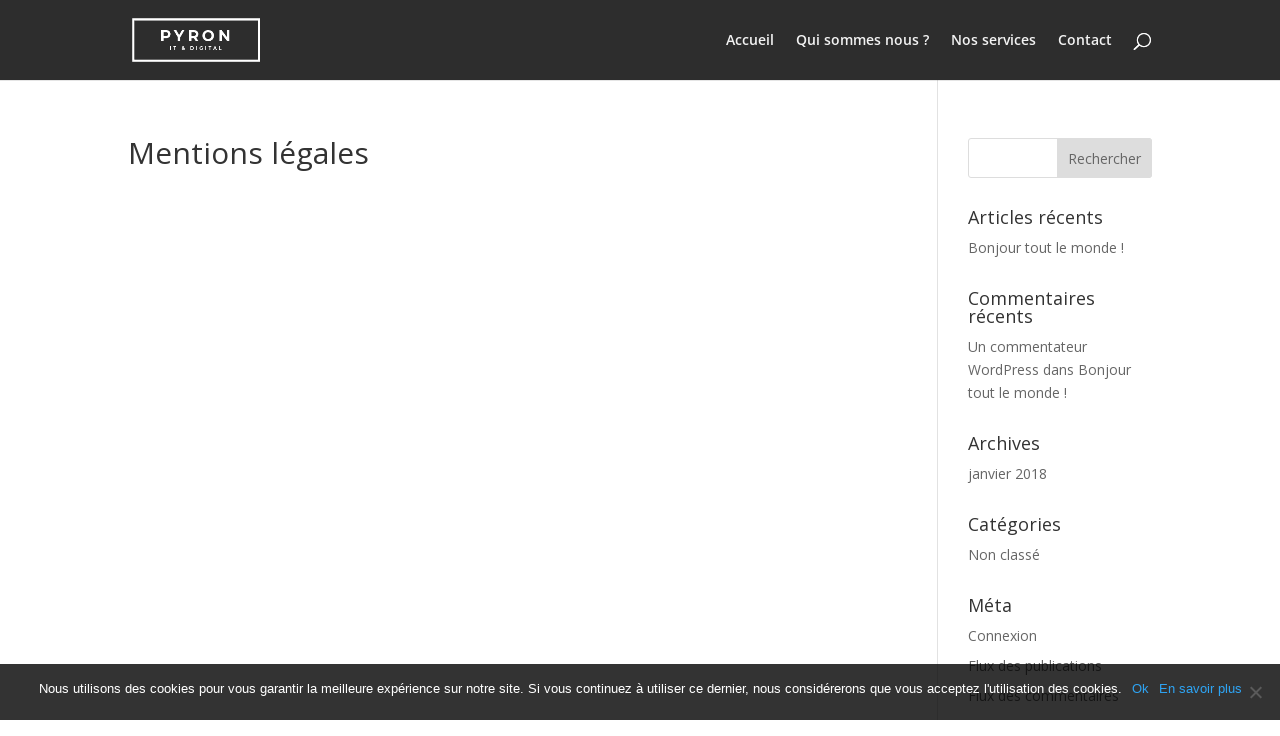

--- FILE ---
content_type: text/html; charset=UTF-8
request_url: https://pyron.fr/mentions-legales/
body_size: 5234
content:
<!DOCTYPE html><html dir="ltr" lang="fr-FR" prefix="og: https://ogp.me/ns#"><head><meta charset="UTF-8" /><meta http-equiv="X-UA-Compatible" content="IE=edge"><script data-cfasync="false" id="ao_optimized_gfonts_config">WebFontConfig={google:{families:["Open Sans:400,700"] },classes:false, events:false, timeout:1500};</script><link rel="pingback" href="https://pyron.fr/xmlrpc.php" /><link media="all" href="https://pyron.fr/wp-content/cache/autoptimize/css/autoptimize_8b02830a70964acb5cec54314d0ab3be.css" rel="stylesheet"><title>Mentions légales | Pyron.fr</title><link rel="preconnect" href="https://fonts.gstatic.com" crossorigin /><meta name="robots" content="max-image-preview:large" /><link rel="canonical" href="https://pyron.fr/mentions-legales/" /><meta name="generator" content="All in One SEO (AIOSEO) 4.6.4" /><meta property="og:locale" content="fr_FR" /><meta property="og:site_name" content="Pyron.fr | Votre partenaire IT &amp; Digital" /><meta property="og:type" content="article" /><meta property="og:title" content="Mentions légales | Pyron.fr" /><meta property="og:url" content="https://pyron.fr/mentions-legales/" /><meta property="article:published_time" content="2018-04-12T08:55:37+00:00" /><meta property="article:modified_time" content="2018-04-12T08:55:37+00:00" /><meta name="twitter:card" content="summary" /><meta name="twitter:title" content="Mentions légales | Pyron.fr" /><link href='https://sp-ao.shortpixel.ai' rel='preconnect' /><link href='https://fonts.gstatic.com' crossorigin='anonymous' rel='preconnect' /><link href='https://ajax.googleapis.com' rel='preconnect' /><link href='https://fonts.googleapis.com' rel='preconnect' /><link rel="alternate" type="application/rss+xml" title="Pyron.fr &raquo; Flux" href="https://pyron.fr/feed/" /><link rel="alternate" type="application/rss+xml" title="Pyron.fr &raquo; Flux des commentaires" href="https://pyron.fr/comments/feed/" /><meta content="Divi v.4.25.2" name="generator"/> <script type="text/javascript" id="cookie-notice-front-js-before">var cnArgs = {"ajaxUrl":"https:\/\/pyron.fr\/wp-admin\/admin-ajax.php","nonce":"27291fba6d","hideEffect":"fade","position":"bottom","onScroll":false,"onScrollOffset":100,"onClick":false,"cookieName":"cookie_notice_accepted","cookieTime":2592000,"cookieTimeRejected":2592000,"globalCookie":false,"redirection":false,"cache":true,"revokeCookies":false,"revokeCookiesOpt":"automatic"};</script> <script type="text/javascript" src="https://pyron.fr/wp-includes/js/jquery/jquery.min.js" id="jquery-core-js"></script> <link rel="https://api.w.org/" href="https://pyron.fr/wp-json/" /><link rel="alternate" type="application/json" href="https://pyron.fr/wp-json/wp/v2/pages/159" /><link rel='shortlink' href='https://pyron.fr/?p=159' /><link rel="alternate" type="application/json+oembed" href="https://pyron.fr/wp-json/oembed/1.0/embed?url=https%3A%2F%2Fpyron.fr%2Fmentions-legales%2F" /><link rel="alternate" type="text/xml+oembed" href="https://pyron.fr/wp-json/oembed/1.0/embed?url=https%3A%2F%2Fpyron.fr%2Fmentions-legales%2F&#038;format=xml" /><meta name="viewport" content="width=device-width, initial-scale=1.0, maximum-scale=1.0, user-scalable=0" /><meta name="google-site-verification" content="BvDFWKmuW2UI5HDtmmfjlb5-EM6qBoxUI49e6_Ue_z8"><meta name="msvalidate.01" content="A00B7027807D673807C88F96C442850A"><link rel="icon" href="https://sp-ao.shortpixel.ai/client/to_auto,q_glossy,ret_img,w_32,h_32/https://pyron.fr/wp-content/uploads/2019/08/cropped-pyronconseiletaudit-32x32.png" sizes="32x32" /><link rel="icon" href="https://sp-ao.shortpixel.ai/client/to_auto,q_glossy,ret_img,w_192,h_192/https://pyron.fr/wp-content/uploads/2019/08/cropped-pyronconseiletaudit-192x192.png" sizes="192x192" /><link rel="apple-touch-icon" href="https://sp-ao.shortpixel.ai/client/to_auto,q_glossy,ret_img,w_180,h_180/https://pyron.fr/wp-content/uploads/2019/08/cropped-pyronconseiletaudit-180x180.png" /><meta name="msapplication-TileImage" content="https://pyron.fr/wp-content/uploads/2019/08/cropped-pyronconseiletaudit-270x270.png" /><script data-cfasync="false" id="ao_optimized_gfonts_webfontloader">(function() {var wf = document.createElement('script');wf.src='https://ajax.googleapis.com/ajax/libs/webfont/1/webfont.js';wf.type='text/javascript';wf.async='true';var s=document.getElementsByTagName('script')[0];s.parentNode.insertBefore(wf, s);})();</script></head><body class="page-template-default page page-id-159 cookies-not-set et_monarch et_pb_button_helper_class et_fixed_nav et_show_nav et_primary_nav_dropdown_animation_fade et_secondary_nav_dropdown_animation_fade et_header_style_left et_pb_footer_columns4 et_cover_background et_pb_gutter osx et_pb_gutters3 et_smooth_scroll et_right_sidebar et_divi_theme et-db"><div id="page-container"><header id="main-header" data-height-onload="66"><div class="container clearfix et_menu_container"><div class="logo_container"> <span class="logo_helper"></span> <a href="https://pyron.fr/"> <noscript><img decoding="async" src="https://sp-ao.shortpixel.ai/client/to_auto,q_glossy,ret_img,w_281,h_95/https://pyron.fr/wp-content/uploads/2018/03/Pyron-logo-site.png" width="281" height="95" alt="Pyron.fr" data-height-percentage="54" /></noscript><img decoding="async" class="lazyload" src='data:image/svg+xml,%3Csvg%20xmlns=%22http://www.w3.org/2000/svg%22%20viewBox=%220%200%20281%2095%22%3E%3C/svg%3E' data-src="https://sp-ao.shortpixel.ai/client/to_auto,q_glossy,ret_img,w_281,h_95/https://pyron.fr/wp-content/uploads/2018/03/Pyron-logo-site.png" width="281" height="95" alt="Pyron.fr" id="logo" data-height-percentage="54" /> </a></div><div id="et-top-navigation" data-height="66" data-fixed-height="40"><nav id="top-menu-nav"><ul id="top-menu" class="nav"><li id="menu-item-54" class="menu-item menu-item-type-post_type menu-item-object-page menu-item-home menu-item-54"><a href="https://pyron.fr/">Accueil</a></li><li id="menu-item-254" class="menu-item menu-item-type-post_type menu-item-object-page menu-item-254"><a href="https://pyron.fr/qui-sommes-nous/">Qui sommes nous ?</a></li><li id="menu-item-98" class="menu-item menu-item-type-post_type menu-item-object-page menu-item-98"><a href="https://pyron.fr/nos-services/">Nos services</a></li><li id="menu-item-55" class="menu-item menu-item-type-post_type menu-item-object-page menu-item-55"><a href="https://pyron.fr/contact/">Contact</a></li></ul></nav><div id="et_top_search"> <span id="et_search_icon"></span></div><div id="et_mobile_nav_menu"><div class="mobile_nav closed"> <span class="select_page">Sélectionner une page</span> <span class="mobile_menu_bar mobile_menu_bar_toggle"></span></div></div></div></div><div class="et_search_outer"><div class="container et_search_form_container"><form role="search" method="get" class="et-search-form" action="https://pyron.fr/"> <input type="search" class="et-search-field" placeholder="Rechercher &hellip;" value="" name="s" title="Rechercher:" /></form> <span class="et_close_search_field"></span></div></div></header><div id="et-main-area"><div id="main-content"><div class="container"><div id="content-area" class="clearfix"><div id="left-area"><article id="post-159" class="post-159 page type-page status-publish hentry"><h1 class="entry-title main_title">Mentions légales</h1><div class="entry-content"></div></article></div><div id="sidebar"><div id="search-2" class="et_pb_widget widget_search"><form role="search" method="get" id="searchform" class="searchform" action="https://pyron.fr/"><div> <label class="screen-reader-text" for="s">Rechercher :</label> <input type="text" value="" name="s" id="s" /> <input type="submit" id="searchsubmit" value="Rechercher" /></div></form></div><div id="recent-posts-2" class="et_pb_widget widget_recent_entries"><h4 class="widgettitle">Articles récents</h4><ul><li> <a href="https://pyron.fr/2018/01/23/bonjour-tout-le-monde/">Bonjour tout le monde !</a></li></ul></div><div id="recent-comments-2" class="et_pb_widget widget_recent_comments"><h4 class="widgettitle">Commentaires récents</h4><ul id="recentcomments"><li class="recentcomments"><span class="comment-author-link"><a href="https://wordpress.org/" class="url" rel="ugc external nofollow">Un commentateur WordPress</a></span> dans <a href="https://pyron.fr/2018/01/23/bonjour-tout-le-monde/#comment-1">Bonjour tout le monde !</a></li></ul></div><div id="archives-2" class="et_pb_widget widget_archive"><h4 class="widgettitle">Archives</h4><ul><li><a href='https://pyron.fr/2018/01/'>janvier 2018</a></li></ul></div><div id="categories-2" class="et_pb_widget widget_categories"><h4 class="widgettitle">Catégories</h4><ul><li class="cat-item cat-item-1"><a href="https://pyron.fr/category/non-classe/">Non classé</a></li></ul></div><div id="meta-2" class="et_pb_widget widget_meta"><h4 class="widgettitle">Méta</h4><ul><li><a href="https://pyron.fr/wp-login.php">Connexion</a></li><li><a href="https://pyron.fr/feed/">Flux des publications</a></li><li><a href="https://pyron.fr/comments/feed/">Flux des commentaires</a></li><li><a href="https://fr.wordpress.org/">Site de WordPress-FR</a></li></ul></div></div></div></div></div> <span class="et_pb_scroll_top et-pb-icon"></span><footer id="main-footer"><div id="footer-bottom"><div class="container clearfix"><ul class="et-social-icons"><li class="et-social-icon et-social-facebook"> <a href="https://www.facebook.com/Pyronsas/" class="icon"> <span>Facebook</span> </a></li><li class="et-social-icon et-social-rss"> <a href="https://pyron.fr/feed/" class="icon"> <span>RSS</span> </a></li></ul><div id="footer-info">Copyright <a href="https://pyron.fr/" title="Pyron.fr Lyon | Conseil &amp; Audit IT et Conseil en image" class="g-powered-by">Pyron.fr</a> © 2007 - 2020 - Développé par <a href="https://digitalnativ.fr/" title="DigitalNativ.fr Lyon | Agence de communication digitale et réseaux sociaux" class="g-powered-by">DigitalNativ.fr</a> - Service informatique par <a href="https://depannage-informatique-lyon.fr/" title="Depannage-informatique-lyon.fr Lyon | Dépannage informatique Lyon" class="g-powered-by">Depannage-informatique-lyon.fr</a></div></div></div></footer></div></div> <noscript><style>.lazyload{display:none;}</style></noscript><script data-noptimize="1">window.lazySizesConfig=window.lazySizesConfig||{};window.lazySizesConfig.loadMode=1;</script><script async data-noptimize="1" src='https://pyron.fr/wp-content/plugins/autoptimize/classes/external/js/lazysizes.min.js?ao_version=3.1.11'></script> <script async src="https://www.googletagmanager.com/gtag/js?id=UA-71798717-5"></script> <script type="text/javascript" id="et_monarch-custom-js-js-extra">var monarchSettings = {"ajaxurl":"https:\/\/pyron.fr\/wp-admin\/admin-ajax.php","pageurl":"https:\/\/pyron.fr\/mentions-legales\/","stats_nonce":"7e42d5f5e4","share_counts":"7d1b5ea9d8","follow_counts":"7b9755666f","total_counts":"a3f354dc85","media_single":"575c1cfd48","media_total":"5eef0c0e9a","generate_all_window_nonce":"ae783e6981","no_img_message":"No images available for sharing on this page"};</script> <script type="text/javascript" id="divi-custom-script-js-extra">var DIVI = {"item_count":"%d Item","items_count":"%d Items"};
var et_builder_utils_params = {"condition":{"diviTheme":true,"extraTheme":false},"scrollLocations":["app","top"],"builderScrollLocations":{"desktop":"app","tablet":"app","phone":"app"},"onloadScrollLocation":"app","builderType":"fe"};
var et_frontend_scripts = {"builderCssContainerPrefix":"#et-boc","builderCssLayoutPrefix":"#et-boc .et-l"};
var et_pb_custom = {"ajaxurl":"https:\/\/pyron.fr\/wp-admin\/admin-ajax.php","images_uri":"https:\/\/pyron.fr\/wp-content\/themes\/Divi\/images","builder_images_uri":"https:\/\/pyron.fr\/wp-content\/themes\/Divi\/includes\/builder\/images","et_frontend_nonce":"424113cac0","subscription_failed":"Veuillez v\u00e9rifier les champs ci-dessous pour vous assurer que vous avez entr\u00e9 les informations correctes.","et_ab_log_nonce":"cd279689e6","fill_message":"S'il vous pla\u00eet, remplissez les champs suivants:","contact_error_message":"Veuillez corriger les erreurs suivantes :","invalid":"E-mail non valide","captcha":"Captcha","prev":"Pr\u00e9c\u00e9dent","previous":"Pr\u00e9c\u00e9dente","next":"Prochaine","wrong_captcha":"Vous avez entr\u00e9 le mauvais num\u00e9ro dans le captcha.","wrong_checkbox":"Case \u00e0 cocher","ignore_waypoints":"no","is_divi_theme_used":"1","widget_search_selector":".widget_search","ab_tests":[],"is_ab_testing_active":"","page_id":"159","unique_test_id":"","ab_bounce_rate":"5","is_cache_plugin_active":"yes","is_shortcode_tracking":"","tinymce_uri":"https:\/\/pyron.fr\/wp-content\/themes\/Divi\/includes\/builder\/frontend-builder\/assets\/vendors","accent_color":"#7EBEC5","waypoints_options":[]};
var et_pb_box_shadow_elements = [];</script> <div id="cookie-notice" role="dialog" class="cookie-notice-hidden cookie-revoke-hidden cn-position-bottom" aria-label="Cookie Notice" style="background-color: rgba(0,0,0,0.8);"><div class="cookie-notice-container" style="color: #fff"><span id="cn-notice-text" class="cn-text-container">Nous utilisons des cookies pour vous garantir la meilleure expérience sur notre site. Si vous continuez à utiliser ce dernier, nous considérerons que vous acceptez l'utilisation des cookies.</span><span id="cn-notice-buttons" class="cn-buttons-container"><a href="#" id="cn-accept-cookie" data-cookie-set="accept" class="cn-set-cookie cn-button cn-button-custom button" aria-label="Ok">Ok</a><a href="https://pyron.fr/mentions-legales/" target="_self" id="cn-more-info" class="cn-more-info cn-button cn-button-custom button" aria-label="En savoir plus">En savoir plus</a></span><span id="cn-close-notice" data-cookie-set="accept" class="cn-close-icon" title="Non"></span></div></div> <script defer src="https://pyron.fr/wp-content/cache/autoptimize/js/autoptimize_4004fb3d125e20635f31f7bb63d8017b.js"></script></body></html>